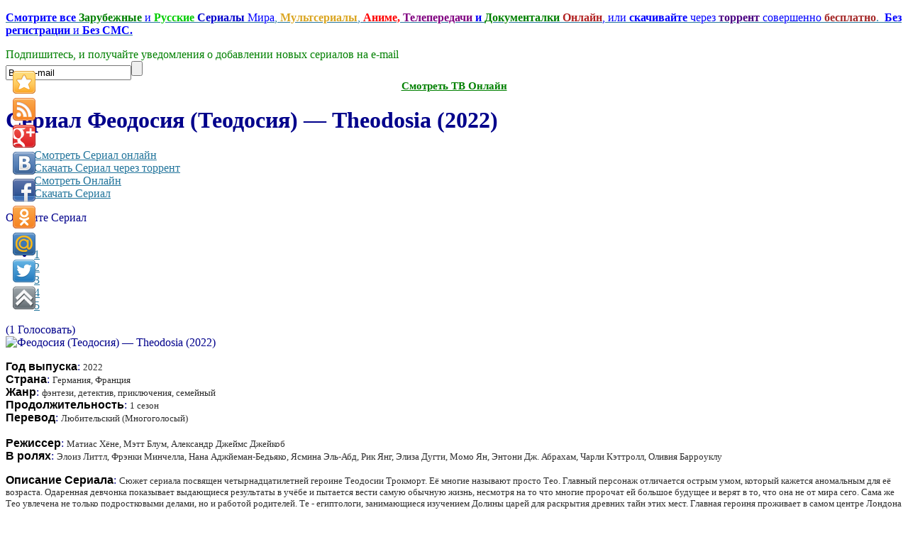

--- FILE ---
content_type: text/html; charset=utf-8
request_url: http://ex.serianta.com/alo.php?movie=d9e2fd53b05ef6e76f1627b14ac678
body_size: 276
content:
<html style="margin:0;padding:0;height:100%;">
<head><title></title><style>*{margin:0;padding:0}</style></head>
<body style="margin:0;padding:0;height:100%;">
<iframe src="https://all.serianta.com/?token_movie=d9e2fd53b05ef6e76f1627b14ac678&token=28b3c7c0addecf96ef6cdeb4995f27" width="680" height="440" frameborder="0" scrolling="no" allowfullscreen="true"></iframe>
</body>
</html>